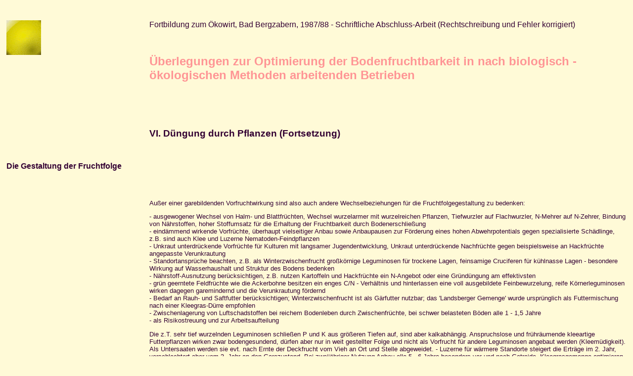

--- FILE ---
content_type: text/html
request_url: https://www.umweltschutz-vegetation-agrar.de/agrar/bofr/gruenduenger2.html
body_size: 6260
content:
<!DOCTYPE html PUBLIC "-//W3C//DTD HTML 4.01 Transitional//EN">
<html>
<head>

  <meta content="text/html; charset=ISO-8859-15" http-equiv="content-type">
  <title>Fruchtfolgen</title>


  <meta name="robots" content="index, follow">

  <meta name="revisit-after" content="20 days">

  <meta name="expire" content="0">

  <meta name="page-type" content="Katalog/Verzeichnis">

  <meta name="audience" content="Alle">

  <meta name="organization" content="Umwelt - Vegetation - Pflanzenbau, Bad Breisig">

  <meta name="page-topic" content="Fruchtfolgen">

  <meta name="description" content="Bodenfruchtbarkeit durch &ouml;kologischen Anbau - Gestaltung der Fruchtfolge">

  <meta name="keywords" content="Bodenfruchtbarkeit, &ouml;kologischer Anbau, Gr&uuml;nd&uuml;ngung, Fruchtfolge, Fruchtfolgen, Vorfruchtwirkung, Kleem&uuml;digkeit, Nachfrucht">

  <meta name="publisher" content="Umwelt - Vegetation - Pflanzenbau, Bad Breisig">

  <meta name="author" content="Stephan Theodor Hahn">

  <meta name="copyright" content="Mai 2006, St. Th. Hahn">

  <style type="text/css">
<!--
body { background-color:#FFFAD7; }
a:link { color:rgb(51, 0, 51); }
a:visited { color:#666666; }
a:active { color:#FF9500; }
p,h1,h2,h3,h4,h5 { font-family: helvetica,arial,sans-serif }
h2 { color:rgb(255, 149, 149); }
h3,h4,h5,p { color:rgb(51, 0, 51); }
p { font-size:80%; }
-->
  </style>
</head>


<body>

<p><br>

</p>

<table border="0" cellpadding="4" cellspacing="1">
<colgroup><col width="22%"><col width="74%"></colgroup> 
<tbody>
<tr> 
<td style="vertical-align: top;"><a href="bodenfruchtbarkeit.html"><img style="border: 0px solid ; width: 70px; height: 70px;" alt="Startsymbol" title="Startseite" src="toc.gif"></a><br>
</td>
<td><p style="font-size: medium;">Fortbildung zum &Ouml;kowirt, Bad Bergzabern, 1987/88 -
Schriftliche Abschluss-Arbeit (Rechtschreibung und Fehler korrigiert)</p>

<p><br>

</p>


<h2>&Uuml;berlegungen zur Optimierung der
Bodenfruchtbarkeit in nach biologisch - &ouml;kologischen Methoden
arbeitenden Betrieben</h2>


<br>

<br>

<p><br>

</p>
</td>
</tr>

<tr> 
<td></td>
<td><h3>
VI. D&uuml;ngung durch Pflanzen (Fortsetzung)</h3>
</td>
</tr>

<tr> 
<td style="vertical-align: top;"><a name="fruchtfolge"></a>
<h4><br>
Die Gestaltung der Fruchtfolge</h4></td>
<td><br>
</td>
</tr> 

<tr> 
<td></td>
<td><p><br></p>
<p>Au&szlig;er einer garebildenden Vorfruchtwirkung sind also auch andere Wechselbeziehungen f&uuml;r die Fruchtfolgegestaltung zu bedenken:</p> 
<p>- ausgewogener Wechsel von Halm- und Blattfr&uuml;chten, Wechsel wurzelarmer mit wurzelreichen Pflanzen, Tiefwurzler auf Flachwurzler, N-Mehrer auf N-Zehrer, Bindung von N&auml;hrstoffen, hoher Stoffumsatz f&uuml;r die Erhaltung der Fruchtbarkeit durch Bodenerschlie&szlig;ung<br>
- eind&auml;mmend wirkende Vorfr&uuml;chte, &uuml;berhaupt vielseitiger Anbau sowie Anbaupausen zur F&ouml;rderung eines hohen Abwehrpotentials gegen spezialisierte Sch&auml;dlinge, z.B. sind auch Klee und Luzerne Nematoden-Feindpflanzen<br>
- Unkraut unterdr&uuml;ckende Vorfr&uuml;chte f&uuml;r Kulturen mit langsamer Jugendentwicklung, Unkraut unterdr&uuml;ckende Nachfr&uuml;chte gegen beispielsweise an Hackfr&uuml;chte angepasste Verunkrautung<br>
- Standortanspr&uuml;che beachten, z.B. als Winterzwischenfrucht gro&szlig;k&ouml;rnige Leguminosen f&uuml;r trockene Lagen, feinsamige Cruciferen f&uuml;r k&uuml;hlnasse Lagen
- besondere Wirkung auf Wasserhaushalt und Struktur des Bodens bedenken<br>
- N&auml;hrstoff-Ausnutzung ber&uuml;cksichtigen, z.B. nutzen Kartoffeln und Hackfr&uuml;chte ein N-Angebot oder eine Gr&uuml;nd&uuml;ngung am effektivsten<br>
- gr&uuml;n geerntete Feldfr&uuml;chte wie die Ackerbohne besitzen ein enges C/N - Verh&auml;ltnis und hinterlassen eine voll ausgebildete Feinbewurzelung, reife K&ouml;rnerleguminosen wirken dagegen garemindernd und die Verunkrautung f&ouml;rdernd<br>
- Bedarf an Rauh- und Saftfutter ber&uuml;cksichtigen; Winterzwischenfrucht ist als G&auml;rfutter nutzbar; das 'Landsberger Gemenge' wurde urspr&uuml;nglich als Futtermischung nach einer Kleegras-D&uuml;rre empfohlen<br>
- Zwischenlagerung von Luftschadstoffen bei reichem Bodenleben durch Zwischenfr&uuml;chte, bei schwer belasteten B&ouml;den alle 1 - 1,5 Jahre<br>
- als Risikostreuung und zur Arbeitsaufteilung</p> 
<p>

Die z.T. sehr tief wurzelnden Leguminosen schlie&szlig;en P und K aus gr&ouml;&szlig;eren Tiefen auf, sind aber kalkabh&auml;ngig. Anspruchslose und fr&uuml;hr&auml;umende kleeartige Futterpflanzen wirken zwar bodengesundend, d&uuml;rfen aber nur in weit gestellter Folge und nicht als Vorfrucht f&uuml;r andere Leguminosen angebaut werden (Kleem&uuml;digkeit). Als Untersaaten werden sie evt. nach Ernte der Deckfrucht vom Vieh an Ort und Stelle abgeweidet. - Luzerne f&uuml;r w&auml;rmere Standorte steigert die Ertr&auml;ge im 2. Jahr, verschlechtert aber vom 3. Jahr an den Garezustand. Bei zweij&auml;hriger Nutzung Anbau alle 5 - 6 Jahre besonders vor und nach Getreide. Kleegrasgemenge optimieren besonders als Gr&uuml;nbrache Gare, Humusbildung und wasserbest&auml;ndige Kr&uuml;melbarkeit besonders auf schweren B&ouml;den (15 kg Luzerne + 8 kg Knaulgras je ha).</p> 
<p>

Als gute Nachfrucht bieten sich Kartoffeln alle 4 Jahre an, gleichzeitig als Vorfrucht f&uuml;r W-Getreide, oder auch Fr&uuml;hkartoffeln als Vorfrucht f&uuml;r Sp&auml;tgem&uuml;se und W-Raps. Sie sind gegen Verrottungsvorg&auml;nge relativ unempfindlich. Im Praktikumsbetrieb werden als gr&uuml;nd&uuml;ngende Vorfrucht auch Ackerbohnen ohne Umbruch verwendet (auch Senf-Phacelia - Untersaat). Allgemein erfolgt durch Hackfruchtanbau einerseits ein starker Abbau organischer Substanz, andererseits eine positive Garewirkung. Flach wurzelndes Getreide wird wegen seiner Struktur verschlechternden, aber Humus mehrenden Wirkung regional [im K&ouml;ln-Bonner 'Vorgebirge'] in traditioneller Fruchtfolge jeweils nach 3 Jahren Gem&uuml;se angebaut.</p> 

<p><br></p></td>
</tr>


<tr> 
<td></td>

<td>
<div align="right">
<a href="gruenduenger3.html"><img style="border: 0px solid ; width: 110px; height: 40px;" alt="Gem&uuml;se-Fruchtfolgen" title="Gem&uuml;se-Fruchtfolgen" src="arrow.gif"></a><br>

</div>

</td>
</tr>
</tbody>
</table>

<p><br>

</p>

<hr>
<p style="font-size: small;">Copyright &copy;
4.5.2006 St. Th. Hahn.<br>

All Rights reserved.</p>

</body>
</html>
